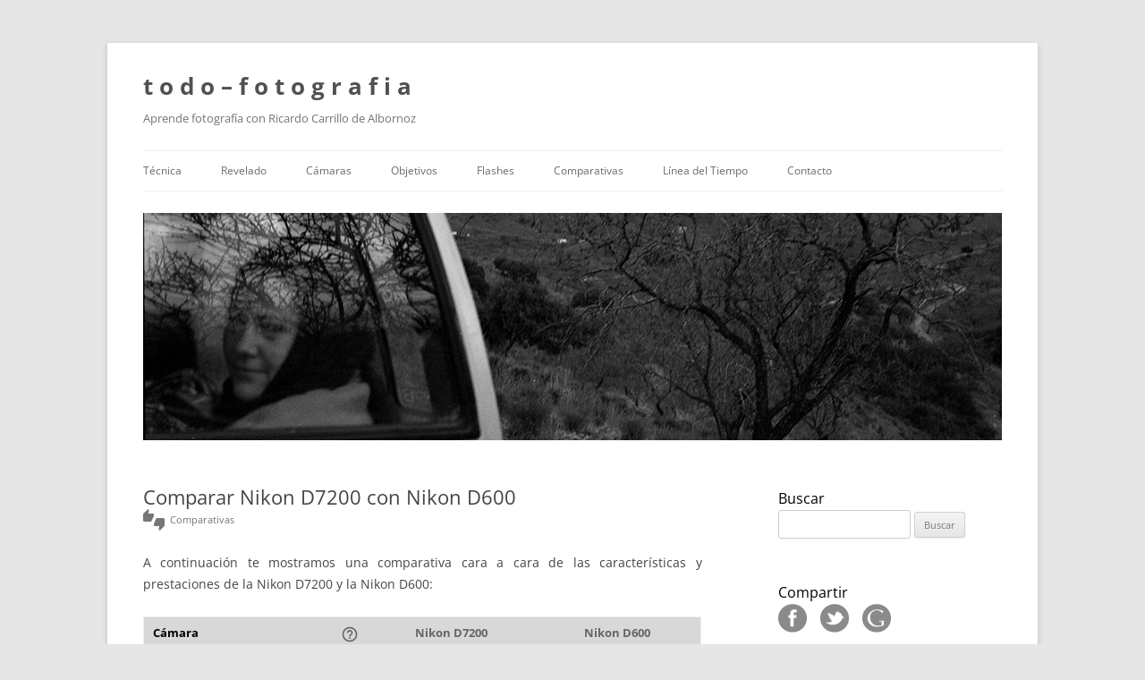

--- FILE ---
content_type: text/html; charset=utf-8
request_url: https://www.google.com/recaptcha/api2/aframe
body_size: 266
content:
<!DOCTYPE HTML><html><head><meta http-equiv="content-type" content="text/html; charset=UTF-8"></head><body><script nonce="zrlmrlhoiAId6QnEJ_ZWxg">/** Anti-fraud and anti-abuse applications only. See google.com/recaptcha */ try{var clients={'sodar':'https://pagead2.googlesyndication.com/pagead/sodar?'};window.addEventListener("message",function(a){try{if(a.source===window.parent){var b=JSON.parse(a.data);var c=clients[b['id']];if(c){var d=document.createElement('img');d.src=c+b['params']+'&rc='+(localStorage.getItem("rc::a")?sessionStorage.getItem("rc::b"):"");window.document.body.appendChild(d);sessionStorage.setItem("rc::e",parseInt(sessionStorage.getItem("rc::e")||0)+1);localStorage.setItem("rc::h",'1763162481552');}}}catch(b){}});window.parent.postMessage("_grecaptcha_ready", "*");}catch(b){}</script></body></html>

--- FILE ---
content_type: text/css
request_url: https://todo-fotografia.com/wp-content/themes/twentytwelve-child/style.css?ver=20230328
body_size: 3704
content:
/*
 Theme Name:     Twenty Twelve Child
 Theme URI:      https://todo-fotografia.com/twenty-twelve-child/
 Description:    Twenty Twelve Child Theme
 Author:         Ricardo Carrillo de Albornoz
 Template:       twentytwelve
 Version:        1.0.0
*/

@import url("../twentytwelve/style.css");


/* Simbolos */

@font-face {
    font-family: todo-fotografia;
    src: url(todo-fotografia.woff);
}

/* Material Fonts */
@font-face {
  font-family: 'Material Icons';
  font-style: normal;
  font-weight: 200;
  src: url(MaterialIcons-Regular.eot); /* For IE6-8 */
  src: local('Material Icons'),
       local('MaterialIcons-Regular'),
       url(MaterialIcons-Regular.woff2) format('woff2'),
       url(MaterialIcons-Regular.woff) format('woff'),
       url(MaterialIcons-Regular.ttf) format('truetype');
}

.material-icons {
	font-family: 'Material Icons';
  	font-style: normal;
  	font-size: 24px;  /* Preferred icon size */
  	display: inline-block;
  	line-height: 1;
  	text-transform: none;
  	letter-spacing: normal;
  	word-wrap: normal;
  	white-space: nowrap;
  	direction: ltr;
  	vertical-align: middle; 
	font-weight: lighter;
  
  	/* Support for all WebKit browsers. */
	-webkit-font-smoothing: antialiased;
  	/* Support for Safari and Chrome. */
	text-rendering: optimizeLegibility;

  	/* Support for Firefox. */
  	-moz-osx-font-smoothing: grayscale;

  	/* Support for IE. */
  	font-feature-settings: 'liga';
}

/* Rotación de fuentes */
.rotate-90 {
    -webkit-transform: rotate(180deg);
    -moz-transform: rotate(180deg);
    -ms-transform: rotate(180deg);
    -o-transform: rotate(180deg);
    transform: rotate(180deg);
}

/* Small headers */
.archive-title,
.page-title,
.widget-title {
	font-size: 16px;
	font-size: 1.142857143rem;	
	font-weight: normal; 
	text-transform: none; 
	line-height: 1.5;	
	color: #000000;
    padding-left: 0px; 
}

a {
	text-decoration: none;
}

.entry-content table,
.comment-content table {
	color: #4D4D4D;
	font-size: 13px;
	font-size: 0.9286rem;
	border-bottom: none;
	margin-left: auto;
	margin-right: auto;
}


 .entry-content tr { 
    border: 1px solid #ededed;
} 


.entry-content th,
.comment-content th {
	font-size: 13px;
	font-size: 0.9286rem;
	text-transform: none;
	line-height: 1.714285714;
	font-weight: 600;
	color: #000000;
	padding: 6px 10px;
	padding: 0.428571429rem 0.714285714rem;	
	vertical-align: middle;
}

.entry-content th[colspan] {
	background-color: #eee; 
}

.entry-content th a {
	text-decoration: none; 
}

.entry-content td,
.comment-content td {
	line-height: 1.714285714;	
	padding: 6px 10px;
    padding: 0.428571429rem 0.714285714rem;	
	vertical-align: middle;
}

.entry-content a:visited {
    color: #21759b; 
}	

.widget-area .widget h3,
.entry-content h3 {
	margin-top: 3px;
	margin-top: 0.2143rem;
	margin-bottom: 1px;	
	margin-bottom: 0.07143rem;	
}

.site-content article {
    border-bottom: 0 none;
    margin-bottom: 3.143rem;
  }


.wp-caption .wp-caption-text, .gallery-caption, .entry-caption {
    text-align: center;
}

.entry-content p, .entry-summary p, .comment-content p, .mu_register p {
    text-align: justify;
}
  

.entry-content li,
.comment-content li,
.mu_register li {
	margin: 0 0 13px 36px;
	margin: 0 0 0.9286rem 2.571428571rem;
	text-align: justify;
}

.main-navigation li a {
	text-transform: none;
}

.entry-content img, .comment-content img, .widget img, img.header-image, .author-avatar img, img.wp-post-image {
    border-radius: 0 0 0 0;
    box-shadow: 0 0 0 rgba(0, 0, 0, 0);	
}

.widget-area .widget a {
	text-decoration: none;
	color: #757575;
}
.widget-area .widget a:visited {
	text-decoration: none;
	color: #757575;
}
.widget-area .widget a:hover {
	text-decoration: none;
	color: #21759b;
}

footer.entry-meta {
     line-height: 220%;
}	

/* Creados
-------------------------------------------------------------- */
.cabecera-seccion {
	font-size: 26px;
	font-size: 1.857142857rem;
	font-weight: normal;
    vertical-align: middle; 
}

img.cabecera-seccion {
    vertical-align: middle; 
    padding-right: 3px;
	padding-right: 0.214285714rem;	
}

.entry-subtitle {
	font-size: 11px;
	font-size: 0.785714286rem;
	line-height: 2.181818182;	
	color: #1b1b1b99;
}

.entry-subtitle i {
	font-size: 24px;
	vertical-align: middle;	
	color: #5559;
}	

img.entry-subtitle {
    vertical-align: middle; 
    padding-right: 3px;
	padding-right: 0.214285714rem

}	
.page-subtitle {
	margin-top: 1px;
	margin-top: 0.071428571rem;	
	margin-bottom: 8px;
	margin-bottom: 0.571428571rem;
	font-size: 20px;
	font-size: 1.428571429rem;	
	line-height: 1.2;
	color: #000;
}

.page-date {
	margin-top: 1px;
	margin-top: 0.071428571rem;		
    margin-bottom: 15px;
	font-size: 11px;
	line-height: 1.846153846;
	color: #777;
}

.cabecera-de-camara {
font-size: 22px;
font-size: 1.571428571rem;
}

.fecha-comparativa {
	font-size: 18px;
	color:#444;
	padding-top:8px;
	padding-bottom:8px;
	font-weight:normal;
}

.simbolo {
	font-family: todo-fotografia;
	font-size: 18px;
/*	color: #4D4D4D; */
}


/* Enlaces */

/* Normal */
a.enlace-normal:link {
	color:#21759b;
	text-decoration: none;
}
a.enlace-normal:visited {
	color:#21759b;
}
a.enlace-normal:hover {
	color:#0f3647;
}

/* Inverso */
a.enlace-inverso:link {
	color:#1b1b1b99;
	text-decoration: none;
}
a.enlace-inverso:visited {
	color:#1b1b1b99;
}
a.enlace-inverso:hover {
	color:#21759b;
}

a.enlace-inverso-osc:link {
	color:#444;
	text-decoration: none;
}
a.enlace-inverso-osc:visited {
	color:#444;
}
a.enlace-inverso-osc:hover {
	color:#21759b;
}

img.enlace-inverso {
-webkit-filter: grayscale(35%);
 filter: grayscale(35%);
}
img.enlace-inverso:hover{
-webkit-filter: grayscale(0);
 filter: grayscale(0);
}

img.logo {
  -webkit-filter: opacity(.7);
   filter: opacity(.7);
}

img.logo:hover {
  -webkit-filter: opacity(1);
   filter: opacity(1);
}



a[rel="tag"] {
	white-space: nowrap;
	border: 1px solid #ccc;
    color: #999;
    border-radius: 3px;
    padding: 0.15rem 0.3rem;
    margin: 0 0.15rem;
}

a[rel="tag"]:hover {
	border: 1px solid #21759b;
    color: #21759b;
    border-radius: 3px;
    padding: 0.15rem 0.3rem;
    margin: 0 0.15rem;
}


/* div#preload { display: none; } */


/* Tablas
-------------------------------------------------------------- */

/* tabla sin bordes */
.sin-borde table, .sin-borde tr, .sin-borde th, .sin-borde td {
	border: none;
} 


/* Tabla con todos los bordes  */

.tabla-bordes-completos td, .tabla-bordes-completos th {
	border: 1px solid #ededed;
}


/* Tabla de imágenes con datos técnicos */

.tabla-imagenes td:nth-child(1) {
	padding: 0px 2px 2px 0px;	
}
	
.tabla-imagenes td:nth-child(2) {
	font-size: 95%;
	vertical-align: top;
	text-align: left;
}



/* Navegación de las comparativas */
/* Tabla superior */

.tabla-navegacion-top table {
	width: 100%;
	margin-top: 50px;
	border: none;
}

.tabla-navegacion-top tr {
	border: none;
}

.tabla-navegacion-top td {
	border: none;
}

.tabla-navegacion-top tr:first-child td:nth-child(1) {
	text-align: left;
	padding-left: 0px;	
	width: 70%;
}

.tabla-navegacion-top tr:first-child td:nth-child(2) {
    vertical-align: middle;
	padding-right:5px;
}

.tabla-navegacion-top tr:first-child td:nth-child(3) {
    text-align: center;
}

.tabla-navegacion-top tr:first-child td:nth-child(4) {
    vertical-align: middle;
	padding-left: 5px;
}

/* Navegación de las comparativas */
/* Tabla inferior */

.tabla-navegacion-bot table {
	width: 100%;
	margin-top: 50px;
	border: none;
}

.tabla-navegacion-bot tr {
	border: none;
}

.tabla-navegacion-bot td {
	border: none;
}


.tabla-navegacion-bot tr:nth-child(1) td {
	text-align: left;
	padding-left: 0px;	
	font-weight: 600;
}

.tabla-navegacion-bot tr:nth-child(2) td:nth-child(1) { 
	text-align: left; 
	padding-left: 0px;
	width: 25%;
}

.tabla-navegacion-bot tr:nth-child(2) td:nth-child(2) { 
	text-align: center; 
	width: 50%;
}

.tabla-navegacion-bot tr:nth-child(2) td:nth-child(3) { 
	text-align: right; 
	padding-right: 0px;
	width: 25%;
}
 
.tabla-navegacion-bot tr:nth-child(4) td { 
	text-align: right; 
	padding-right: 0px;
}
 

/* Ficha Camara */

.tabla-ficha-camara th {
	background-color: #d8d8d8;
}

.tabla-ficha-camara th[colspan] {
	background-color: #d8d8d8;
}

.tabla-ficha-camara th:nth-child(2) {
	text-align: right;
}

.tabla-ficha-camara td:first-child,
.tabla-ficha-camara td:nth-child(2) {
	background-color: #eee; 
}


/* Ficha Técnica */

.tabla-ficha th {
	background-color: #d8d8d8;
}

.tabla-ficha th[colspan] {
	background-color: #d8d8d8;
}


.tabla-ficha th:nth-child(2) {
	text-align: right;
}


.tabla-ficha td:first-child {
	background-color: #eee; 
}



/* Tabla de Comparar Cara a Cara */

.tabla-comparar-cara th {
	background-color: #d8d8d8;
}

.tabla-comparar-cara th[colspan] {
	background-color: #d8d8d8;
}

.tabla-comparar-cara th:nth-child(2) {
	text-align: center;
	width: 30%;
}

.tabla-comparar-cara th:nth-child(3) {
	text-align: center;
	width: 30%;
}

.tabla-comparar-cara td:first-child {
	background-color: #eee; 
}

.tabla-comparar-cara td:nth-child(2) {
	background-color: #eee; 
	width: 30%;
}


/* Tabla de las comparativas */

.tabla-comparativa-equipos th:nth-child(3) {
	text-align: center;
}

.tabla-comparativa-equipos td:nth-child(2) {
	text-align: right;
}

.tabla-comparativa-equipos td:nth-child(4) {
	font-size: 12px;
}

.tabla-comparativa-fisicas td:last-child {
	text-align: right;
}

.tabla-comparativa-sensor td:last-child {
	text-align: right;
}	

.tabla-comparativa-visor-pantalla td:nth-child(4)  {
	text-align: center;
}	

.tabla-comparativa-visor-pantalla td:nth-child(5)  {
	white-space: nowrap;
	text-align: right;
}

.tabla-comparativa-visor-pantalla td:nth-child(6)  {
	text-align: center;
}

.tabla-comparativa-visor-pantalla td:nth-child(7)  {
	text-align: center;
}

.tabla-comparativa-visor td:nth-child(3)  {
	text-align: right;
}

.tabla-comparativa-visor td:nth-child(4)  {
	text-align: right;
}

.tabla-comparativa-pantalla td:nth-child(3)  {
	text-align: center;
}

.tabla-comparativa-pantalla td:nth-child(4)  {
	text-align: right;
}

.tabla-comparativa-pantalla td:nth-child(5)  {
	text-align: center;
}

.tabla-comparativa-pantalla td:nth-child(6)  {
	text-align: center;
}

.tabla-comparativa-enfoque-disparo th[colspan] {
	text-align: left;
}

.tabla-comparativa-enfoque-disparo th {
	text-align: center;
}

.tabla-comparativa-enfoque-disparo td:nth-child(3)  {
	text-align: right;
}	

.tabla-comparativa-enfoque-disparo td:nth-child(4)  {
	text-align: right;
}	

.tabla-comparativa-enfoque-disparo td:nth-child(5)  {
	text-align: right;
}	

.tabla-comparativa-flash td:nth-child(3)  {
	text-align: center;
}	

.tabla-comparativa-flash td:nth-child(4)  {
	text-align: right;
}	

.tabla-comparativa-tendencias td:nth-child(4)  {
	text-align: right;
}	



/* Tabla de la línea del tiempo */

.tabla-linea-tiempo th {
	font-size: 12px;	
	font-size: 0.8571rem;	
}

.tabla-linea-tiempo tbody {
	font-size: 12px;	
	font-size: 0.8571rem;
}

.tabla-linea-tiempo td[rowspan]  {
	border-right: 1px solid #ededed;
}

.tabla-linea-tiempo td:nth-child(4)  {
	width: 10%;
}

.tabla-linea-tiempo td:nth-child(5)  {
	white-space: nowrap;
}

/* tablas para el ranking */

.tabla-ranking th {
	text-align: center;
}

.tabla-ranking th[colspan] {
	text-align: left;
}

.tabla-ranking td {
	text-align: center;
}

.tabla-ranking td:nth-child(1)  {
	vertical-align: top;
}

/* tabla interna sin bordes */

.tabla-interna table {
	border: none;
	margin-bottom: 0px;
}

.tabla-interna tr {
	border: none;
}

.tabla-interna th {
	border: none;
}


.tabla-interna td {
	border: none;
	padding: 0px;
	padding-left: 5px;
}

.tabla-interna td:nth-child(1)  {
	text-align: left;
	font-size: 90%;
}

.tabla-interna td:nth-child(2)  {
	text-align: left;
	font-size: 110%;	
}

/*--------------------------------------------------------- */
/* Tabla de la línea del tiempo */

.tabla-linea-tiempo-m th {
	text-align: center;
}

.tabla-linea-tiempo-m td {
	text-align: center;
	border: 1px solid #ededed;
}

.tabla-linea-tiempo-m td[colspan] {
	text-align: left;
	
}

/* Tabla de las comparativas */

.tabla-comparativa-m th[colspan] {
	text-align: left;
}

.tabla-comparativa-m th {
	text-align: center;
}

.tabla-comparativa-m td {
	text-align: center;
}

.tabla-comparativa-m td:nth-child(1) {
	vertical-align: top;
	width: 10%;
}

/* Tabla comparar de ficha */

.tabla-ficha-comparar-m th {
	text-align: center;
}

.tabla-ficha-comparar-m th[colspan] {
	text-align: left;
}

.tabla-ficha-comparar-m td {
	text-align: center;
}

.tabla-ficha-comparar-m td:nth-child(1) {
	width: 65%;
}

/* Tabla comparar cara a cara */

.tabla-comparar-cara-m {
	table-layout:fixed;
	width:100%;
	font-size: 80%;
}


.tabla-comparar-cara-m th {
	background-color: #eee; 	
}


.tabla-comparar-cara-m th:nth-child(2),
.tabla-comparar-cara-m th:nth-child(3),
.tabla-comparar-cara-m td:nth-child(2),
.tabla-comparar-cara-m td:nth-child(3) {
	text-align: center;
}



.tabla-menu td {
	text-align: center;
}


.tabla-menu td[rowspan]
{
	background-color: #eee;
	width: 15%;
}



/* Estilos según la resolución de pantalla */

.baja-resolucion,
.baja-resolucion-pcc {
    display: none;
}

@media screen and (max-width: 480px)  {
    .alta-resolucion {
        display: none;
    }
    .baja-resolucion {
        display: block;
    }

	.baja-resolucion-pcc {
		display: block;
	}
	
	.baja-resolucion-pcc td:nth-child(1) {
		width: 30%;
		text-align: center;
	}
	
	
    .site-header h1 
    {
	font-size: 6vw;
    }

	/* Navegación de las comparativas */
	 
    .tabla-navegacion-top tr {
		display: block;
	}

	 .tabla-navegacion-top td:nth-child(2),
	 .tabla-navegacion-top td:nth-child(3),
 	 .tabla-navegacion-top td:nth-child(4)	{ 
		display: none;

	}	

    .tabla-navegacion-bot tr {
		display: block;
	}



	.tabla-navegacion-bot td:nth-child(2) { 
		width: 100%;	
		display: block;
		text-align: left; 
		padding-top: 10px;
		padding-left: 0px;
	}


	.tabla-navegacion-bot tr:nth-child(2) td:nth-child(3) { 
		text-align: left; 
		padding-top: 10px;
		padding-left: 0px;
	}	

/* Tabla de imágenes con datos técnicos */	
	.tabla-imagenes td:nth-child(2) {
	font-size: 70%;
	vertical-align: top;
	text-align: left;
	}
	

}